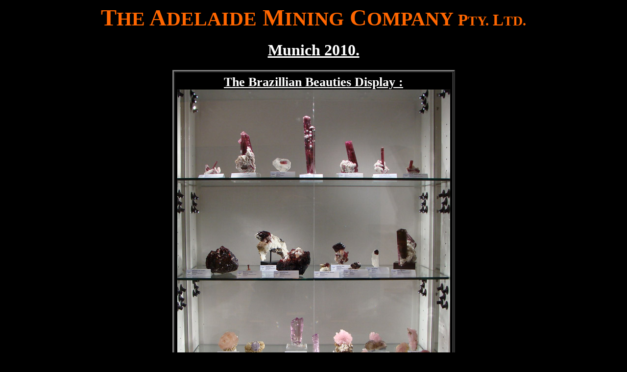

--- FILE ---
content_type: text/html
request_url: http://www.theadelaidemine.com/website/History/EventPhotographs/Munich2010/TAMCMunich2010.html
body_size: 937
content:
<!DOCTYPE HTML PUBLIC "-//W3C//DTD HTML 4.0 Transitional//EN"><html><head>
<!-- saved from url=(0089)http://www.theadelaidemine.com/website/Galleries/CrocoiteSpecimens/CrocoiteSpecimens.html --><title>TAMC Munich 2010 Gallery Index.</title>
  

  
  
  <meta http-equiv="Content-Type" content="text/html; charset=windows-1252">

  
  <meta content="MSHTML 6.00.2900.2523" name="GENERATOR">

  
  <meta content="C:\PROGRAM FILES\MICROSOFT OFFICE\OFFICE\html.dot" name="Template"></head><body style="color: rgb(255,255,255); background-color: rgb(0,0,0);" alink="#ff6600" link="#ff6600" vlink="#ff6600">
<h1 style="color: rgb(255,102,0);" align="center"><font font="" size="8">T<small>HE</small> A<small>DELAIDE</small> M<small>INING</small>
C<small>OMPANY <small>P<small>TY.</small> L<small>TD.</small></small></small></font></h1>

<h1 style="text-decoration: underline;" align="center">Munich 2010.</h1>


<center>
<div align="center">
<center>
<table style="margin-left: auto; margin-right: auto; text-align: left;" border="3" cellspacing="1" cellpadding="5">
  <tbody>
    
    <tr>
      <td style="text-align: center; vertical-align: middle; height: 625px;"><span style="text-decoration: underline;"><big><big style="font-weight: bold;"><font size="+1"><big><big>The Brazillian Beauties  Display :</big></big></font></big></big><br>
      <a href="TAMCMunich2010DisplayCases.html"><img src="TAMCMunich2010BB01.jpg" alt="" width="557" height="800"><br>
 </a></span><font size="4"><a href="TAMCMunich2010DisplayCases.html">Click
for
more
images.</a></font><br>
      </td>
    </tr>
  </tbody>
</table>
</center>
</div>
<center>
<div align="center">
<center>

<a href="../../Index.html"><b><i><font><b><i><font size="3">Index</font></i></b></font></i></b></a><br>
</center>
</div>
</center>
</center>

<br>

<br>
<br>
</body></html>